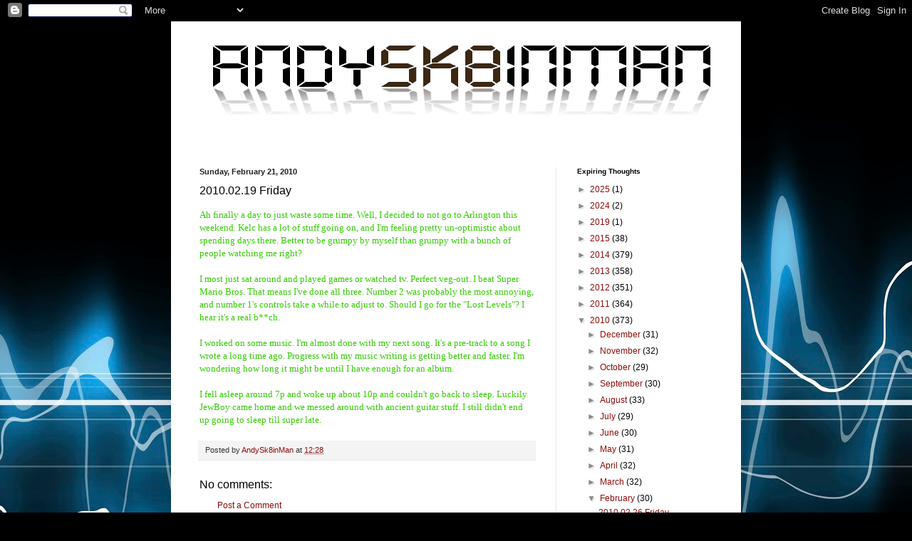

--- FILE ---
content_type: text/html; charset=utf-8
request_url: https://www.google.com/recaptcha/api2/aframe
body_size: 269
content:
<!DOCTYPE HTML><html><head><meta http-equiv="content-type" content="text/html; charset=UTF-8"></head><body><script nonce="bFHwMk4P9KeGMduXEymQyA">/** Anti-fraud and anti-abuse applications only. See google.com/recaptcha */ try{var clients={'sodar':'https://pagead2.googlesyndication.com/pagead/sodar?'};window.addEventListener("message",function(a){try{if(a.source===window.parent){var b=JSON.parse(a.data);var c=clients[b['id']];if(c){var d=document.createElement('img');d.src=c+b['params']+'&rc='+(localStorage.getItem("rc::a")?sessionStorage.getItem("rc::b"):"");window.document.body.appendChild(d);sessionStorage.setItem("rc::e",parseInt(sessionStorage.getItem("rc::e")||0)+1);localStorage.setItem("rc::h",'1768719154431');}}}catch(b){}});window.parent.postMessage("_grecaptcha_ready", "*");}catch(b){}</script></body></html>